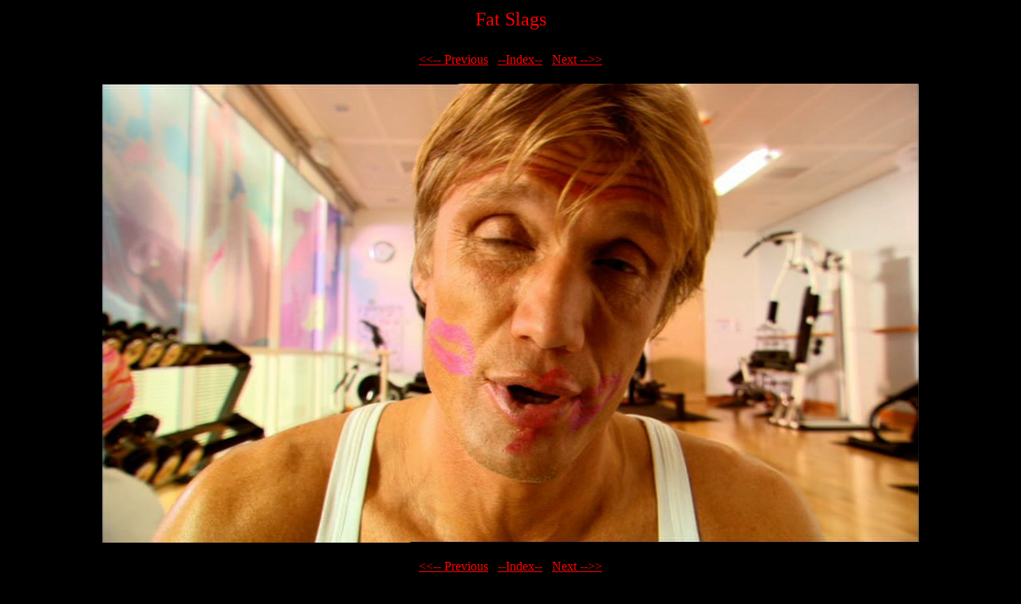

--- FILE ---
content_type: text/html
request_url: http://dolph-ultimate.com/dolph-in/fatslags/fs27.html
body_size: 1070
content:
<HTML><HEAD>
<META HTTP-EQUIV="Content-Type" CONTENT="text/html; charset=windows-1250">
<META NAME="Description" CONTENT="Fat Slags">
<TITLE>Fat Slags</TITLE></HEAD>
<BODY BGCOLOR="#000000" TEXT="#FF0000">
<STYLE> A:link {color: #FF0000;} A:visited {color: #FF0000;}  A,TR,TD,DIV {font-family: Verdana;}</STYLE>
<CENTER>
<TABLE BGCOLOR=""><TR><TD ALIGN=CENTER>
<FONT SIZE="+2" FACE="Verdana">Fat Slags</FONT>
</TD></TR>
<TR><TD ALIGN=CENTER>

</TD></TR></TABLE><BR>
<TABLE BGCOLOR=""><TR><TD>
<A HREF="fs26.html"><<-- Previous</A>&nbsp&nbsp
<A HREF="fs.html">--Index--</A>&nbsp&nbsp
<A HREF="fs28.html">Next -->></A>
</TD></TR></TABLE><BR>
<IMG SRC="ds_cap058.jpg" ALT="Image 27 of 29  -  89 kB"><BR><BR>
<TABLE BGCOLOR=""><TR><TD>
<A HREF="fs26.html"><<-- Previous</A>&nbsp&nbsp
<A HREF="fs.html">--Index--</A>&nbsp&nbsp
<A HREF="fs28.html">Next -->></A>
</TD></TR></TABLE><BR>
<BR><HR><H6><DIV ALIGN="center">Gallery created with <A HREF="http://www.mihov.com/eng/">Mihov Gallery Creator</A>.</DIV></H6>
</BODY></HTML>
